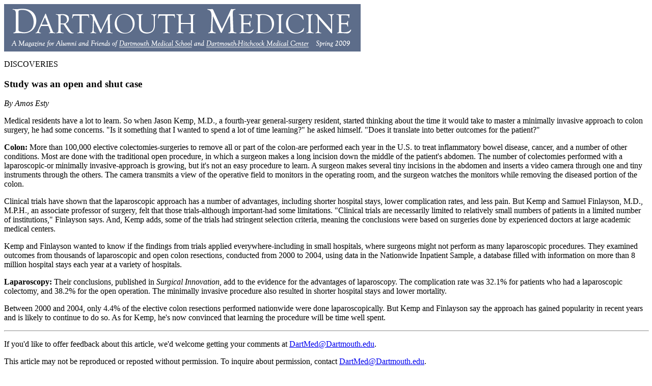

--- FILE ---
content_type: text/html; charset=UTF-8
request_url: https://dartmed.dartmouth.edu/spring09/print/disc_study.php
body_size: 4028
content:
<!DOCTYPE HTML PUBLIC "-//W3C//DTD HTML 4.01 Transitional//EN"
"http://www.w3.org/TR/REC-html40/loose.dtd">

<html>
  <head>
    <title>Dartmouth Medicine Magazine :: Discoveries : Study was an open and shut case</title>
    <base href="//dartmed.dartmouth.edu/spring09/">
    <meta name="robots" content="none">
    <link rel="stylesheet" type="text/css" href="/css/print.css">
    <script language="javascript" src="/templates/js/dartmed.js"></script>
    <script language="javascript" src="/templates/lytebox/lytebox.js"></script>
    <link rel="stylesheet" type="text/css" href="/templates/lytebox/lytebox.css">
  </head>

  <body>

    <div id="top_nav">
      <a href="/" target="dm_home">Dartmouth Medicine Home</a> &bull;
      <a href="/current/" target="_latest">Current Issue</a> &bull;
      <a href="/about_us/" target="dm_home">About Us</a> &bull;
      <a href="/contact_us.php" target="dm_home">Contact Us</a> &bull;
      <a href="http://dms.dartmouth.edu/search/?qp=dartmed" target="_blank">Search</a> &bull;
      <a href="http://phobos.apple.com/WebObjects/MZStore.woa/wa/viewPodcast?id=220441509" target="_blank" class="podcast">Podcasts</a>
    </div>

    <div id="page">

      <div class="header"><img id="banner" src="images/navigation/bannerprint.png" alt="Dartmouth Medicine" border="0"></div>

      <ul class="menu">

        <li id="contents" class="submenu"><a href="">Contents</a>
          <ul>
            <li><a href="">Table of Contents</a></li>
            <li><a href="html/we.php">Web Extras</a></li>
          </ul>
        </li>
        
        <li id="discoveries" class="submenu"><a href="html/disc.php">Discoveries</a>
          <ul>
            <li><a href="html/disc_remission.php">Study reveals surprising cancer remission rate</a></li>
            <li><a href="html/disc_push.php">A push for new knowledge about labor</a></li>
            <li><a href="html/disc_parkinsons.php">Hunting for the whys of Parkinson's</a></li>
            <li><a href="html/disc_division.php">Addition to knowledge about egg division</a></li>
            <li><a href="html/disc_study.php">Study was an open and shut case</a></li>
            <li><a href="html/disc_bariatric.php">Bariatric surgery also cuts CV risk</a></li>
            <li><a href="html/disc_vioxx.php">Vioxx shows some long-term cardiac effects</a></li>
            <li><a href="html/disc_briefs.php">Research briefs</a></li>
          </ul>
        </li>

        <li id="vital" class="submenu"><a href="html/vs.php">Vital Signs</a>
          <ul>
            <li><a href="html/vs_actors.php">These elderly "actors" may be retired, but they're not retiring</a></li>
            <li><a href="html/vs_facts.php">Facts &amp; Figures</a></li>
            <li><a href="html/vs_trustees.php">Trustees establish a department and two chairs</a></li>
            <li><a href="html/vs_surgery.php">Surgery center is under construction, off site</a></li>
            <li><a href="html/vs_smoking.php">No butts about it on website aimed at girls</a></li>
            <li><a href="html/vs_feeling.php">Feeling low? Help may soon arrive from on high</a></li>
            <li><a href="html/vs_safety.php">Ensuring safety, even in the middle of the night</a></li>
            <li><a href="html/vs_clinical_observation.php">Clinical Observation</a></li>
            <li><a href="html/vs_grant.php">Grant income goes down as NIH funding falls</a></li>
            <li><a href="html/vs_investigator_insight.php">Investigator Insight</a></li>
            <li><a href="html/vs_slides.php">Students trade their glass slides for images on a computer screen</a></li>
            <li><a href="html/vs_film.php">Film chronicles the impact of chronic illness</a></li>
            <li><a href="html/vs_media_mentions.php">Media Mentions: DMS and DHMC in the news</a></li>
            <li><a href="html/vs_worthy_of_note.php">Worthy of Note: Honors, awards, appointments, etc.</a></li>
            <li><a href="html/vs_then_and_now.php">Then &amp; Now</a></li>
            <li><a href="html/vs_briefs.php">News Briefs</a></li>
          </ul>
        </li>

        <li id="essays" class="submenu"><a href="html/essays.php">Essays</a>
        
          <ul>
            <li><a href="html/editors_note.php">Editor's Note</a></li>
            <li><a href="html/point_of_view.php">Point of View</a></li>
            <li><a href="html/grand_rounds.php">Grand Rounds</a></li>
            <li><a href="html/student_notebook.php">Student Notebook</a></li>
          </ul>
        </li>

        <li id="letters"><a href="html/letters.php">Letters</a></li>

        <li id="features" class="submenu"><a href="html/features.php">Features</a>
       
          <ul>
            <li>"<a href="html/my_story.php">My Story</a>"<br>By P.J. Hamel<br><br>Coverage of cancer is often about numbers: incidence figures, risk ratios, five-year survival percentages, mortality rates. All those numbers are, of course, important. But so, too, is every individual story that underlies the numbers. Here is one such story.</li>
            <li>"<a href="html/patient_teachers.php">Patient Teachers</a>"<br>Turning medical students into doctors is a job that calls for scientific acumen, medical expertise, and lots of patience. And it calls for patients, too. Many students say that the most powerful lessons they learn&#8212;especially those about the importance of the human touch&#8212;are insights that they glean from patients. Here are several such sagas.</li>
            <li>"<a href="html/supply_side.php">The Supply Side of Medicine</a>"<br>By Amos Esty<br><br>How many doctors does the U.S. need? Many more, say some policy-makers, to address access problems and population trends. Not so, says a DMS researcher, who argues that churning out more doctors won't fix the problems and may make them worse. He and others call instead for a more rational payment system and better-organized planning to rectify current imbalances in the physician supply.</li>
          </ul>
        </li>

        <li id="development"><a href="html/campaign.php">Campaign</a></li>

        <li id="profiles" class="submenu"><a href="html/profiles.php">Profiles</a>
        
          <ul>
            <li><a href="html/faculty_focus.php">Faculty Focus</a></li>
            <li><a href="html/alumni_album.php">Alumni Album</a></li>
          </ul>
        </li>

        <li id="art"><a href="html/art_of_medicine.php">Art of Medicine</a></li>

      </ul>

      <div id="IE_MAC_CRUFT">
      <div id="content">

<p class="access"><a href="pdf/disc_study.pdf" class="pdf_download" target="_blank">PDF Version</a>&nbsp;&nbsp;&nbsp;<a href="print/disc_study.php" class="print_friendly" target="_blank">Printer-Friendly Version</a></p>

<p class="department">Discoveries</p>

<p class="pageheading">Study was an open and shut case</p>

<p><i>By Amos Esty</i></p>

<div class="column_3">

<p><span class="cap">M</span>edical residents have a lot to learn. So when Jason Kemp, M.D., a fourth-year general-surgery resident, started thinking about the time it would take to master a minimally invasive approach to colon surgery, he had some concerns. "Is it something that I wanted to spend a lot of time learning?" he asked himself. "Does it translate into better outcomes for the patient?"</p>
<p>	<b>Colon:</b> More than 100,000 elective colectomies-surgeries to remove all or part of the colon-are performed each year in the U.S. to treat inflammatory bowel disease, cancer, and a number of other conditions. Most are done with the traditional open procedure, in which a surgeon makes a long incision down the middle of the patient's abdomen. The number of colectomies performed with a laparoscopic-or minimally invasive-approach is growing, but it's not an easy procedure to learn. A surgeon makes several tiny incisions in the abdomen and inserts a video camera through one and tiny instruments through the others. The camera transmits a view of the operative field to monitors in the operating room, and the surgeon watches the monitors while removing the diseased portion of the colon.</p>	
	<p>	Clinical trials have shown that the laparoscopic approach has a number of advantages, including shorter hospital stays, lower complication rates, and less pain. But Kemp and Samuel Finlayson, M.D., M.P.H., an associate professor of surgery, felt that those trials-although important-had some limitations. "Clinical trials are necessarily limited to relatively small numbers of patients in a limited number of institutions," Finlayson says. And, Kemp adds, some of the trials had stringent selection criteria, meaning the conclusions were based on surgeries done by experienced doctors at large academic medical centers.</p>
		
	<p>	Kemp and Finlayson wanted to know if the findings from trials applied everywhere-including in small hospitals, where surgeons might not perform as many laparoscopic procedures. They examined outcomes from thousands of laparoscopic and open colon resections, conducted from 2000 to 2004, using data in the Nationwide Inpatient Sample, a database filled with information on more than 8 million hospital stays each year at a variety of hospitals.</p>
	<p>	<b>Laparoscopy:</b> Their conclusions, published in <i>Surgical Innovation</i>, add to the evidence for the advantages of laparoscopy. The complication rate was 32.1% for patients who had a laparoscopic colectomy, and 38.2% for the open operation. The minimally invasive procedure also resulted in shorter hospital stays and lower mortality.</p>
	<p>	Between 2000 and 2004, only 4.4% of the elective colon resections performed nationwide were done laparoscopically. But Kemp and Finlayson say the approach has gained popularity in recent years and is likely to continue to do so. As for Kemp, he's now convinced that learning the procedure will be time well spent.</p>
	
</div>

<hr style="clear: both; width: 100%;">

<p>If you'd like to offer feedback about this article, we'd welcome getting your comments at <a href="mailto:DartMed@Dartmouth.edu">DartMed@Dartmouth.edu</a>.</p>

<p>This article may not be reproduced or reposted without permission. To inquire about permission, contact <a href="mailto:DartMed@Dartmouth.edu">DartMed@Dartmouth.edu</a>.</p>

<p><a href="html/index.php">Back to Table of Contents</a></p>

      </div>
      </div>

    </div>

    <div id="bottom_nav">
     <a href="http://dms.dartmouth.edu/" target="blank" class="footertext">Dartmouth Medical School</a> &bull; 
     <a href="http://www.dhmc.org/" target="blank" class="footertext">Dartmouth-Hitchcock Medical Center</a> &bull; 
     <a href="http://www.whiteriver.va.gov/" target="blank" class="footertext">White River Junction VAMC</a> &bull; 
     <a href="http://www.cancer.dartmouth.edu/index.shtml" target="blank" class="footertext">Norris Cotton Cancer Center</a> &bull; 
     <a href="http://www.dartmouth.edu" target="blank" class="footertext">Dartmouth College</a>
    </div>

    <div id="copyright">
     <a href="http://dms.dartmouth.edu/copyright.shtml" target="blank" class="footertext">Copyright</a> &copy; 2026 Trustees of Dartmouth College <br>
     <a href="http://dms.dartmouth.edu/support/feedback/?3=+-+Dartmouth+Medicine+Magazine" target="_blank" class="footertext">Website Feedback</a>
    </div>

  </body>
</html>

--- FILE ---
content_type: text/css
request_url: https://dartmed.dartmouth.edu/css/print.css
body_size: 122
content:
body {
  font-size: 12pt;
}

.menu, #top_nav, #search, #bottom_nav, #content img, #content .pullquote, #content .image, .pager, .access, p.caption,
#top_nav_new, #copyright{
  display: none;
}

#content .pullquote.briefs {
  display: block;
}


.department {
  text-transform: uppercase;
}

.pageheading {
  font-weight: bold;
  font-size: 14pt;
}

.pageheading2 {
  font-weight: bold;
  font-size: 13pt;
}

.pageheading3 {
  font-weight: bold;
  font-size: 12pt;
}

span.pageheading, span.pageheading2, span.pageheading3 {
  font-weight: bold;
}

.screen {
  display: none;
}

.bio {
  font-style: italic;  
}

body>#emergency {
  display: none;
}


--- FILE ---
content_type: application/javascript
request_url: https://dartmed.dartmouth.edu/templates/js/dartmed.js
body_size: 325
content:
var videoWindow = null;

function openVideo( src, width, height ) {
  if (videoWindow) { videoWindow.close() }
  videoWindow = window.open(src,'movie','width='+width+',height='+height+',resizable=no','dependent=yes','scrollbars=no','status=no','menubar=no','directories=no','location=no');
  if (window.focus) { videoWindow.focus() }
  return false;
}

function removeNag() {
  objects = document.getElementsByTagName("object");
  for (var i = 0; i < objects.length; i++) {
    objects[i].outerHTML = objects[i].outerHTML;
  }
}

function add_zoom() {
  var links = document.getElementsByTagName('a');
  var aValue = /lytebox/i;
  var iValue = /img/i;

  for(var i=0; i<links.length; i++) {
    link = links[i];
    oAttribute = link.getAttribute && link.getAttribute('rel');
    if (typeof oAttribute == "string" && oAttribute.length > 0) {
      if (aValue.test(oAttribute)) {
        if (iValue.test(link.innerHTML)) {
          link.innerHTML += '<span class="zoom"></span>';
        }
      }
    }
  }

  return;
}